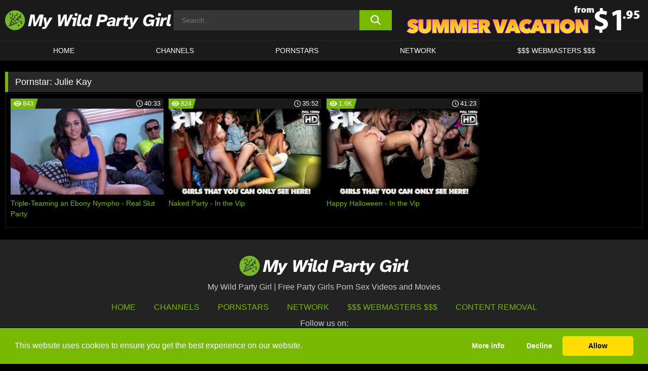

--- FILE ---
content_type: text/html; charset=UTF-8
request_url: https://www.wyldpartygirls.com/pornstars/julie-kay/
body_size: 100060
content:

<!doctype html>

<html lang="en-US">

	<head>

		<meta http-equiv="Content-Type" content="text/html; charset=utf-8">
		<meta name="viewport" content="width=device-width, initial-scale=1.0, maximum-scale=5.0, minimum-scale=1.0">
		
			
		
		<meta name="description" content="Watch Julie Kay free porn videos on My Wild Party Girl. High quality Julie Kay XXX movies & videos. Watch our huge selection of porn videos in HD quality on any device you own.">		
		<!-- Mobile header color -->
		
		<title>Julie Kay | My Wild Party Girl</title>
<style id='wp-img-auto-sizes-contain-inline-css'>
img:is([sizes=auto i],[sizes^="auto," i]){contain-intrinsic-size:3000px 1500px}
/*# sourceURL=wp-img-auto-sizes-contain-inline-css */
</style>
<style id='wp-block-library-inline-css'>
:root{--wp-block-synced-color:#7a00df;--wp-block-synced-color--rgb:122,0,223;--wp-bound-block-color:var(--wp-block-synced-color);--wp-editor-canvas-background:#ddd;--wp-admin-theme-color:#007cba;--wp-admin-theme-color--rgb:0,124,186;--wp-admin-theme-color-darker-10:#006ba1;--wp-admin-theme-color-darker-10--rgb:0,107,160.5;--wp-admin-theme-color-darker-20:#005a87;--wp-admin-theme-color-darker-20--rgb:0,90,135;--wp-admin-border-width-focus:2px}@media (min-resolution:192dpi){:root{--wp-admin-border-width-focus:1.5px}}.wp-element-button{cursor:pointer}:root .has-very-light-gray-background-color{background-color:#eee}:root .has-very-dark-gray-background-color{background-color:#313131}:root .has-very-light-gray-color{color:#eee}:root .has-very-dark-gray-color{color:#313131}:root .has-vivid-green-cyan-to-vivid-cyan-blue-gradient-background{background:linear-gradient(135deg,#00d084,#0693e3)}:root .has-purple-crush-gradient-background{background:linear-gradient(135deg,#34e2e4,#4721fb 50%,#ab1dfe)}:root .has-hazy-dawn-gradient-background{background:linear-gradient(135deg,#faaca8,#dad0ec)}:root .has-subdued-olive-gradient-background{background:linear-gradient(135deg,#fafae1,#67a671)}:root .has-atomic-cream-gradient-background{background:linear-gradient(135deg,#fdd79a,#004a59)}:root .has-nightshade-gradient-background{background:linear-gradient(135deg,#330968,#31cdcf)}:root .has-midnight-gradient-background{background:linear-gradient(135deg,#020381,#2874fc)}:root{--wp--preset--font-size--normal:16px;--wp--preset--font-size--huge:42px}.has-regular-font-size{font-size:1em}.has-larger-font-size{font-size:2.625em}.has-normal-font-size{font-size:var(--wp--preset--font-size--normal)}.has-huge-font-size{font-size:var(--wp--preset--font-size--huge)}.has-text-align-center{text-align:center}.has-text-align-left{text-align:left}.has-text-align-right{text-align:right}.has-fit-text{white-space:nowrap!important}#end-resizable-editor-section{display:none}.aligncenter{clear:both}.items-justified-left{justify-content:flex-start}.items-justified-center{justify-content:center}.items-justified-right{justify-content:flex-end}.items-justified-space-between{justify-content:space-between}.screen-reader-text{border:0;clip-path:inset(50%);height:1px;margin:-1px;overflow:hidden;padding:0;position:absolute;width:1px;word-wrap:normal!important}.screen-reader-text:focus{background-color:#ddd;clip-path:none;color:#444;display:block;font-size:1em;height:auto;left:5px;line-height:normal;padding:15px 23px 14px;text-decoration:none;top:5px;width:auto;z-index:100000}html :where(.has-border-color){border-style:solid}html :where([style*=border-top-color]){border-top-style:solid}html :where([style*=border-right-color]){border-right-style:solid}html :where([style*=border-bottom-color]){border-bottom-style:solid}html :where([style*=border-left-color]){border-left-style:solid}html :where([style*=border-width]){border-style:solid}html :where([style*=border-top-width]){border-top-style:solid}html :where([style*=border-right-width]){border-right-style:solid}html :where([style*=border-bottom-width]){border-bottom-style:solid}html :where([style*=border-left-width]){border-left-style:solid}html :where(img[class*=wp-image-]){height:auto;max-width:100%}:where(figure){margin:0 0 1em}html :where(.is-position-sticky){--wp-admin--admin-bar--position-offset:var(--wp-admin--admin-bar--height,0px)}@media screen and (max-width:600px){html :where(.is-position-sticky){--wp-admin--admin-bar--position-offset:0px}}

/*# sourceURL=wp-block-library-inline-css */
</style><style id='global-styles-inline-css'>
:root{--wp--preset--aspect-ratio--square: 1;--wp--preset--aspect-ratio--4-3: 4/3;--wp--preset--aspect-ratio--3-4: 3/4;--wp--preset--aspect-ratio--3-2: 3/2;--wp--preset--aspect-ratio--2-3: 2/3;--wp--preset--aspect-ratio--16-9: 16/9;--wp--preset--aspect-ratio--9-16: 9/16;--wp--preset--color--black: #000000;--wp--preset--color--cyan-bluish-gray: #abb8c3;--wp--preset--color--white: #ffffff;--wp--preset--color--pale-pink: #f78da7;--wp--preset--color--vivid-red: #cf2e2e;--wp--preset--color--luminous-vivid-orange: #ff6900;--wp--preset--color--luminous-vivid-amber: #fcb900;--wp--preset--color--light-green-cyan: #7bdcb5;--wp--preset--color--vivid-green-cyan: #00d084;--wp--preset--color--pale-cyan-blue: #8ed1fc;--wp--preset--color--vivid-cyan-blue: #0693e3;--wp--preset--color--vivid-purple: #9b51e0;--wp--preset--gradient--vivid-cyan-blue-to-vivid-purple: linear-gradient(135deg,rgb(6,147,227) 0%,rgb(155,81,224) 100%);--wp--preset--gradient--light-green-cyan-to-vivid-green-cyan: linear-gradient(135deg,rgb(122,220,180) 0%,rgb(0,208,130) 100%);--wp--preset--gradient--luminous-vivid-amber-to-luminous-vivid-orange: linear-gradient(135deg,rgb(252,185,0) 0%,rgb(255,105,0) 100%);--wp--preset--gradient--luminous-vivid-orange-to-vivid-red: linear-gradient(135deg,rgb(255,105,0) 0%,rgb(207,46,46) 100%);--wp--preset--gradient--very-light-gray-to-cyan-bluish-gray: linear-gradient(135deg,rgb(238,238,238) 0%,rgb(169,184,195) 100%);--wp--preset--gradient--cool-to-warm-spectrum: linear-gradient(135deg,rgb(74,234,220) 0%,rgb(151,120,209) 20%,rgb(207,42,186) 40%,rgb(238,44,130) 60%,rgb(251,105,98) 80%,rgb(254,248,76) 100%);--wp--preset--gradient--blush-light-purple: linear-gradient(135deg,rgb(255,206,236) 0%,rgb(152,150,240) 100%);--wp--preset--gradient--blush-bordeaux: linear-gradient(135deg,rgb(254,205,165) 0%,rgb(254,45,45) 50%,rgb(107,0,62) 100%);--wp--preset--gradient--luminous-dusk: linear-gradient(135deg,rgb(255,203,112) 0%,rgb(199,81,192) 50%,rgb(65,88,208) 100%);--wp--preset--gradient--pale-ocean: linear-gradient(135deg,rgb(255,245,203) 0%,rgb(182,227,212) 50%,rgb(51,167,181) 100%);--wp--preset--gradient--electric-grass: linear-gradient(135deg,rgb(202,248,128) 0%,rgb(113,206,126) 100%);--wp--preset--gradient--midnight: linear-gradient(135deg,rgb(2,3,129) 0%,rgb(40,116,252) 100%);--wp--preset--font-size--small: 13px;--wp--preset--font-size--medium: 20px;--wp--preset--font-size--large: 36px;--wp--preset--font-size--x-large: 42px;--wp--preset--spacing--20: 0.44rem;--wp--preset--spacing--30: 0.67rem;--wp--preset--spacing--40: 1rem;--wp--preset--spacing--50: 1.5rem;--wp--preset--spacing--60: 2.25rem;--wp--preset--spacing--70: 3.38rem;--wp--preset--spacing--80: 5.06rem;--wp--preset--shadow--natural: 6px 6px 9px rgba(0, 0, 0, 0.2);--wp--preset--shadow--deep: 12px 12px 50px rgba(0, 0, 0, 0.4);--wp--preset--shadow--sharp: 6px 6px 0px rgba(0, 0, 0, 0.2);--wp--preset--shadow--outlined: 6px 6px 0px -3px rgb(255, 255, 255), 6px 6px rgb(0, 0, 0);--wp--preset--shadow--crisp: 6px 6px 0px rgb(0, 0, 0);}:where(.is-layout-flex){gap: 0.5em;}:where(.is-layout-grid){gap: 0.5em;}body .is-layout-flex{display: flex;}.is-layout-flex{flex-wrap: wrap;align-items: center;}.is-layout-flex > :is(*, div){margin: 0;}body .is-layout-grid{display: grid;}.is-layout-grid > :is(*, div){margin: 0;}:where(.wp-block-columns.is-layout-flex){gap: 2em;}:where(.wp-block-columns.is-layout-grid){gap: 2em;}:where(.wp-block-post-template.is-layout-flex){gap: 1.25em;}:where(.wp-block-post-template.is-layout-grid){gap: 1.25em;}.has-black-color{color: var(--wp--preset--color--black) !important;}.has-cyan-bluish-gray-color{color: var(--wp--preset--color--cyan-bluish-gray) !important;}.has-white-color{color: var(--wp--preset--color--white) !important;}.has-pale-pink-color{color: var(--wp--preset--color--pale-pink) !important;}.has-vivid-red-color{color: var(--wp--preset--color--vivid-red) !important;}.has-luminous-vivid-orange-color{color: var(--wp--preset--color--luminous-vivid-orange) !important;}.has-luminous-vivid-amber-color{color: var(--wp--preset--color--luminous-vivid-amber) !important;}.has-light-green-cyan-color{color: var(--wp--preset--color--light-green-cyan) !important;}.has-vivid-green-cyan-color{color: var(--wp--preset--color--vivid-green-cyan) !important;}.has-pale-cyan-blue-color{color: var(--wp--preset--color--pale-cyan-blue) !important;}.has-vivid-cyan-blue-color{color: var(--wp--preset--color--vivid-cyan-blue) !important;}.has-vivid-purple-color{color: var(--wp--preset--color--vivid-purple) !important;}.has-black-background-color{background-color: var(--wp--preset--color--black) !important;}.has-cyan-bluish-gray-background-color{background-color: var(--wp--preset--color--cyan-bluish-gray) !important;}.has-white-background-color{background-color: var(--wp--preset--color--white) !important;}.has-pale-pink-background-color{background-color: var(--wp--preset--color--pale-pink) !important;}.has-vivid-red-background-color{background-color: var(--wp--preset--color--vivid-red) !important;}.has-luminous-vivid-orange-background-color{background-color: var(--wp--preset--color--luminous-vivid-orange) !important;}.has-luminous-vivid-amber-background-color{background-color: var(--wp--preset--color--luminous-vivid-amber) !important;}.has-light-green-cyan-background-color{background-color: var(--wp--preset--color--light-green-cyan) !important;}.has-vivid-green-cyan-background-color{background-color: var(--wp--preset--color--vivid-green-cyan) !important;}.has-pale-cyan-blue-background-color{background-color: var(--wp--preset--color--pale-cyan-blue) !important;}.has-vivid-cyan-blue-background-color{background-color: var(--wp--preset--color--vivid-cyan-blue) !important;}.has-vivid-purple-background-color{background-color: var(--wp--preset--color--vivid-purple) !important;}.has-black-border-color{border-color: var(--wp--preset--color--black) !important;}.has-cyan-bluish-gray-border-color{border-color: var(--wp--preset--color--cyan-bluish-gray) !important;}.has-white-border-color{border-color: var(--wp--preset--color--white) !important;}.has-pale-pink-border-color{border-color: var(--wp--preset--color--pale-pink) !important;}.has-vivid-red-border-color{border-color: var(--wp--preset--color--vivid-red) !important;}.has-luminous-vivid-orange-border-color{border-color: var(--wp--preset--color--luminous-vivid-orange) !important;}.has-luminous-vivid-amber-border-color{border-color: var(--wp--preset--color--luminous-vivid-amber) !important;}.has-light-green-cyan-border-color{border-color: var(--wp--preset--color--light-green-cyan) !important;}.has-vivid-green-cyan-border-color{border-color: var(--wp--preset--color--vivid-green-cyan) !important;}.has-pale-cyan-blue-border-color{border-color: var(--wp--preset--color--pale-cyan-blue) !important;}.has-vivid-cyan-blue-border-color{border-color: var(--wp--preset--color--vivid-cyan-blue) !important;}.has-vivid-purple-border-color{border-color: var(--wp--preset--color--vivid-purple) !important;}.has-vivid-cyan-blue-to-vivid-purple-gradient-background{background: var(--wp--preset--gradient--vivid-cyan-blue-to-vivid-purple) !important;}.has-light-green-cyan-to-vivid-green-cyan-gradient-background{background: var(--wp--preset--gradient--light-green-cyan-to-vivid-green-cyan) !important;}.has-luminous-vivid-amber-to-luminous-vivid-orange-gradient-background{background: var(--wp--preset--gradient--luminous-vivid-amber-to-luminous-vivid-orange) !important;}.has-luminous-vivid-orange-to-vivid-red-gradient-background{background: var(--wp--preset--gradient--luminous-vivid-orange-to-vivid-red) !important;}.has-very-light-gray-to-cyan-bluish-gray-gradient-background{background: var(--wp--preset--gradient--very-light-gray-to-cyan-bluish-gray) !important;}.has-cool-to-warm-spectrum-gradient-background{background: var(--wp--preset--gradient--cool-to-warm-spectrum) !important;}.has-blush-light-purple-gradient-background{background: var(--wp--preset--gradient--blush-light-purple) !important;}.has-blush-bordeaux-gradient-background{background: var(--wp--preset--gradient--blush-bordeaux) !important;}.has-luminous-dusk-gradient-background{background: var(--wp--preset--gradient--luminous-dusk) !important;}.has-pale-ocean-gradient-background{background: var(--wp--preset--gradient--pale-ocean) !important;}.has-electric-grass-gradient-background{background: var(--wp--preset--gradient--electric-grass) !important;}.has-midnight-gradient-background{background: var(--wp--preset--gradient--midnight) !important;}.has-small-font-size{font-size: var(--wp--preset--font-size--small) !important;}.has-medium-font-size{font-size: var(--wp--preset--font-size--medium) !important;}.has-large-font-size{font-size: var(--wp--preset--font-size--large) !important;}.has-x-large-font-size{font-size: var(--wp--preset--font-size--x-large) !important;}
/*# sourceURL=global-styles-inline-css */
</style>

<link rel='stylesheet' id='teamk-style-css' href='https://www.wyldpartygirls.com/wp-content/themes/teamk/style.css?ver=6.9' media='all' />
<link rel='stylesheet' id='tks-cookies-css-css' href='https://www.wyldpartygirls.com/wp-content/plugins/teamk-shonichi/css/cookies.css?ver=6.9' media='print' onload="this.media='all'" />

	<!-- Begin Team K Shonichi SEO -->
	<meta name="description" content="">
	<link rel="canonical" href="https://www.wyldpartygirls.com/pornstars/julie-kay/">
	<meta name="robots" content="max-snippet:-1, max-image-preview:large, max-video-preview:-1">

	<!-- End Team K Shonichi SEO -->
<link rel="icon" type="image/png" href="/wp-content/uploads/fbrfg/favicon-96x96.png" sizes="96x96" />
<link rel="icon" type="image/svg+xml" href="/wp-content/uploads/fbrfg/favicon.svg" />
<link rel="shortcut icon" href="/wp-content/uploads/fbrfg/favicon.ico" />
<link rel="apple-touch-icon" sizes="180x180" href="/wp-content/uploads/fbrfg/apple-touch-icon.png" />
<meta name="apple-mobile-web-app-title" content="Wyld Party Girls" />
<link rel="manifest" href="/wp-content/uploads/fbrfg/site.webmanifest" /><!-- Analytics by WP Statistics - https://wp-statistics.com -->

<style id="teamk-css-vars" data-ver="20fd1e0cbe6c4f71152c3fb1fc11479d">:root{--primary-color: #77B900;--bg-color: #000000;--header-bg-color: #1A1A1A;--logo-height: 40px;--site-max-width: 1340px;--header-height: 80px;--sidebar-width: 300px;}</style>

<script type="application/ld+json">{"@context": "https://schema.org","@graph": [{"@type": "WebSite","@id": "https://www.wyldpartygirls.com/#website","url": "https://www.wyldpartygirls.com","inLanguage": "en-US","name": "My Wild Party Girl","description": "Free Party Girls Porn Sex Videos and Movies","isFamilyFriendly": false,"potentialAction": {"@type": "SearchAction","target": "https://www.wyldpartygirls.com/?s={search_term_string}","query-input": "required name=search_term_string"},"publisher":{"@id":"https://www.wyldpartygirls.com/#organization"}},{"@type":"Organization","@id":"https://www.wyldpartygirls.com/#organization","name":"My Wild Party Girl","url":"https://www.wyldpartygirls.com","logo":{  "@type":"ImageObject",  "url":"https:\/\/www.wyldpartygirls.com\/img\/themeIMGs\/NewLogo.svg",  "contentUrl":"https:\/\/www.wyldpartygirls.com\/img\/themeIMGs\/NewLogo.svg","encodingFormat":"image\/svg+xml"}},{"@type": "BreadcrumbList","@id": "https://www.wyldpartygirls.com/#breadcrumbs","name": "Breadcrumbs","itemListElement": [{"@type": "ListItem","position": 1,"item": {"@id": "https://www.wyldpartygirls.com","url": "https://www.wyldpartygirls.com","name": "My Wild Party Girl"}},{"@type": "ListItem","position": 2,"item": {"@id": "https://www.wyldpartygirls.com/pornstars/julie-kay/","url": "https://www.wyldpartygirls.com/pornstars/julie-kay/","name": "Julie Kay"}}]}]}</script>


<script async src="https://www.googletagmanager.com/gtag/js?id=G-GHQ527W3S4"></script>

<script type="text/plain" class="ce-script">

    window.dataLayer = window.dataLayer || [];
	function gtag(){dataLayer.push(arguments);}
    gtag('js', new Date());

    gtag('config', 'G-GHQ527W3S4' );
			
</script>

<meta name="theme-color" content="#000000" />
<!-- BEGIN TWITTER DATA -->
<meta name="twitter:card" content="summary_large_image" />
<meta name="twitter:site" content="@SamuraiJuuGo" />
<meta name="twitter:title" content="My Wild Party Girl" />
<meta name="twitter:description" content="Free Party Girls Porn Sex Videos and Movies" />
<meta name="twitter:image" content="" />
<meta name="twitter:image:alt" content="Free Party Girls Porn Sex Videos and Movies" />
<!-- END TWITTER DATA -->
<!-- BEGIN OPEN GRAPH DATA -->
<meta property="og:site_name" content="My Wild Party Girl" />
<meta property="og:locale" content="en_US" />
<meta property="og:type" content="website" />
<meta property="og:title" content="My Wild Party Girl" />
<meta property="og:description" content="Free Party Girls Porn Sex Videos and Movies" />
<meta property="og:url" content="https://www.wyldpartygirls.com/" />
<!-- END OPEN GRAPH DATA -->
<style>#site-navigationNoMobile .current-menu-item a {
	border-bottom: 2px solid #77B900;
}

#site-navigationNoMobile li:hover > a, #site-navigationNoMobile ul li.current-menu-item a {
    border-bottom: 2px solid #77B900;
}

a {
	color: #77B900;
}
a:hover, a:focus, a:active {
    color: #77B900;
}

</style>
		
	</head>

	<body class="archive tax-Pornstar term-julie-kay term-1724 wp-theme-teamk isTax" data="1724">

		<!-- Div para detectar AdBlocks -->

		<div id="notify" class="300x250 ads advertising ad advertisment" style="width: 0px; height: 0px; display: block;"></div>

		<!-- END Div para detectar AdBlocks -->

		<div id="page" class="site">
		
		<!-- Barra superior para futuro uso -->
		
					
				<div style="background: black;">
					<div id="topBarID" class="topBarCLS">
											</div>
				</div>
			
						
		<!-- Fin barra superior -->

		<!-- Header Mobile -->

		<div id="site-navigation">

			<div class="logo-search d-flex">

				<div class="mobile-container d-flex align-items-center justify-content-between">

					<!-- Menu mobile -->

					<button class="navbar-toggler hamburger hamburger--slider" type="button" data-toggle="collapse" data-target="#navbarNavDropdown" aria-controls="navbarNavDropdown" aria-expanded="false" aria-label="Toggle navigation">

						<span class="hamburger-box">

							<span class="hamburger-inner"></span>

						</span>

					</button>

					<!-- Your site title as branding in the menu -->

					<div class="navbar-brand mb-0">

												<a href="https://www.wyldpartygirls.com" class="logoA">
								<img alt="logo" class="logoIMG" src="/img/themeIMGs/NewLogo.svg">
							</a>
						
					</div>
						
					<!-- end custom logo -->

					<div class="search-menu-mobile">
						<div class="header-search-mobile">
							<svg version="1.1" xmlns="http://www.w3.org/2000/svg" xmlns:xlink="http://www.w3.org/1999/xlink" x="0px" y="0px" viewBox="0 0 73 72.9" xml:space="preserve">
							<path d="M71.8,66L53.9,48.1c9-11.7,8.1-28.6-2.7-39.3C45.3,2.9,37.7,0,30,0S14.7,2.9,8.8,8.8c-11.7,11.7-11.7,30.7,0,42.4
								C14.7,57.1,22.3,60,30,60c6.4,0,12.8-2,18.1-6.1l18,17.8c0.8,0.8,1.8,1.2,2.9,1.2c1,0,2.1-0.4,2.9-1.2C73.4,70.2,73.4,67.6,71.8,66z
								M30.1,51.9c-5.9,0-11.3-2.3-15.5-6.4c-8.5-8.5-8.5-22.4,0-31c4.1-4.1,9.6-6.4,15.5-6.4s11.3,2.3,15.5,6.4S52,24.1,52,30
								s-2.3,11.3-6.4,15.5S35.9,51.9,30.1,51.9z"/>
							</svg>
						</div>	
					</div>

				</div>	

			</div>

			<div class="header-search">

				<form role="search" method="get" id="searchformMobile" action="https://www.wyldpartygirls.com">        

					<input class="input-group-field" value="" placeholder="Search..." name="s" id="sM" type="search">                

					<button aria-label="search button" class="fa-input" type="submit" id="searchsubmitMobile" value="">
						<svg version="1.1" xmlns="http://www.w3.org/2000/svg" xmlns:xlink="http://www.w3.org/1999/xlink" x="0px" y="0px" viewBox="0 0 73 72.9" xml:space="preserve">
							<path d="M71.8,66L53.9,48.1c9-11.7,8.1-28.6-2.7-39.3C45.3,2.9,37.7,0,30,0S14.7,2.9,8.8,8.8c-11.7,11.7-11.7,30.7,0,42.4
								C14.7,57.1,22.3,60,30,60c6.4,0,12.8-2,18.1-6.1l18,17.8c0.8,0.8,1.8,1.2,2.9,1.2c1,0,2.1-0.4,2.9-1.2C73.4,70.2,73.4,67.6,71.8,66z
								M30.1,51.9c-5.9,0-11.3-2.3-15.5-6.4c-8.5-8.5-8.5-22.4,0-31c4.1-4.1,9.6-6.4,15.5-6.4s11.3,2.3,15.5,6.4S52,24.1,52,30
								s-2.3,11.3-6.4,15.5S35.9,51.9,30.1,51.9z"/>
						</svg>
					</button>     

				</form>

			</div>

			<nav class="navbar-mobile navbar-expand-md navbar-dark">	

				<div class="container">

					<!-- The WordPress Menu goes here -->

					<div id="navbarNavDropdown" class="collapse navbar-collapse">
						<div class="menu-header-container"><ul class="navbar-nav ml-auto"><li id="menu-item-7" class="menu-item menu-item-type-custom menu-item-object-custom menu-item-home menu-item-7"><a href="https://www.wyldpartygirls.com/">HOME</a></li>
<li id="menu-item-1518" class="menu-item menu-item-type-custom menu-item-object-custom menu-item-1518"><a href="https://www.wyldpartygirls.com/channels/">CHANNELS</a></li>
<li id="menu-item-9292" class="menu-item menu-item-type-post_type menu-item-object-page menu-item-9292"><a href="https://www.wyldpartygirls.com/porn-stars/">Pornstars</a></li>
<li id="menu-item-41632" class="menu-item menu-item-type-post_type menu-item-object-page menu-item-41632"><a href="https://www.wyldpartygirls.com/network/">Network</a></li>
<li id="menu-item-9294" class="menu-item menu-item-type-custom menu-item-object-custom menu-item-9294"><a target="_blank" href="https://aff.samurai15.com/">$$$ WEBMASTERS $$$</a></li>
</ul></div><script type="application/ld+json">{"@context":"https://schema.org","@graph":[{"@type":"SiteNavigationElement","@id":"https:\/\/www.wyldpartygirls.com\/#nav-header","name":"Header","hasPart":[{"@type":"SiteNavigationElement","@id":"https:\/\/www.wyldpartygirls.com\/","name":"HOME","url":"https:\/\/www.wyldpartygirls.com\/"},{"@type":"SiteNavigationElement","@id":"https:\/\/www.wyldpartygirls.com\/channels\/","name":"CHANNELS","url":"https:\/\/www.wyldpartygirls.com\/channels\/"},{"@type":"SiteNavigationElement","@id":"https:\/\/www.wyldpartygirls.com\/porn-stars\/","name":"Pornstars","url":"https:\/\/www.wyldpartygirls.com\/porn-stars\/"},{"@type":"SiteNavigationElement","@id":"https:\/\/www.wyldpartygirls.com\/network\/","name":"Network","url":"https:\/\/www.wyldpartygirls.com\/network\/"},{"@type":"SiteNavigationElement","@id":"https:\/\/aff.samurai15.com\/","name":"$$$ WEBMASTERS $$$","url":"https:\/\/aff.samurai15.com\/"}]}]}</script>						
					</div>
				</div>
				<!-- .container -->

			</nav><!-- .site-navigation -->

		</div>

		<!-- END Header Mobile -->

		<!-- Header -->


		<header id="masthead" class="site-header isTaxHeader">
			
			
			<div class="site-branding cellLogo" style="grid-template-columns: calc((90% - 478px)/2) calc((110% - 478px)/2) 468px;">
				
				<!-- Logo Begin -->	

				<div class="logoDIV">

										<a href="https://www.wyldpartygirls.com" class="logoA">
							<img alt="logo" class="logoIMG" src="/img/themeIMGs/NewLogo.svg">						</a>
									</div>
				
				<!-- Logo End -->

				<!-- Search Begin -->

									
						<div class="searchDIV">
							<div class="header-search-2">
								<form role="search" method="get" id="searchform" action="https://www.wyldpartygirls.com">        
									<input class="input-group-field" value="" placeholder="Search..." name="s" id="s" type="search">                
									<button aria-label="search button" class="fa-input" type="submit" id="searchsubmit" value="">
										<svg version="1.1" xmlns="http://www.w3.org/2000/svg" xmlns:xlink="http://www.w3.org/1999/xlink" x="0px" y="0px" viewBox="0 0 73 72.9" xml:space="preserve">
											<path d="M71.8,66L53.9,48.1c9-11.7,8.1-28.6-2.7-39.3C45.3,2.9,37.7,0,30,0S14.7,2.9,8.8,8.8c-11.7,11.7-11.7,30.7,0,42.4
												C14.7,57.1,22.3,60,30,60c6.4,0,12.8-2,18.1-6.1l18,17.8c0.8,0.8,1.8,1.2,2.9,1.2c1,0,2.1-0.4,2.9-1.2C73.4,70.2,73.4,67.6,71.8,66z
												M30.1,51.9c-5.9,0-11.3-2.3-15.5-6.4c-8.5-8.5-8.5-22.4,0-31c4.1-4.1,9.6-6.4,15.5-6.4s11.3,2.3,15.5,6.4S52,24.1,52,30
												s-2.3,11.3-6.4,15.5S35.9,51.9,30.1,51.9z"/>
										</svg>			        			</button>     
								</form>
							</div>
						</div>

					
				<!-- Search END -->

					

						<div class="sdaDIV" id="sdaDIVid">

							<div class="WIDGETGRIDHEADER">

								<section id="widget_sav-5" class="widget widgetSDA widgets-sidebar">
                    <div class="widgetWrapper">

                    <div class="sadWW headerWG"><div class="eAC" data="header"><a href="https://www.wyldpartygirls.com/goto?pID=0&pURL=aHR0cHM6Ly9uYXRvdXIubmF1Z2h0eWFtZXJpY2EuY29tL3RyYWNrL01URTNOek01TGpFd01ETTJMamd1T0M0eE1EVXVNQzR3TGpBdU1BL3NpdGUvc3VtbWVyLXZhY2F0aW9u&linkType=RS" class="isSpon" ><picture class="pAC" data="isImage"><source srcset="[data-uri] 1x, [data-uri] 2x" type="image/webp"><img src="[data-uri]" alt="summer-vacation" aria-label="summer-vacation" ></picture></a></div></div>
                    </div>
            
                </section>
							</div>
			
						</div>

					
			</div><!-- .site-branding -->

			<!-- Menu navegacion Begin -->

			<nav id="site-navigationNoMobile" class="main-navigation topMenu">
				
				<div class="menu-header-container"><ul class="ulTopMenu" style="grid-template-columns: repeat(5, auto); max-width: var(--site-max-width);"><li class="menu-item menu-item-type-custom menu-item-object-custom menu-item-home menu-item-7"><a href="https://www.wyldpartygirls.com/">HOME</a></li>
<li class="menu-item menu-item-type-custom menu-item-object-custom menu-item-1518"><a href="https://www.wyldpartygirls.com/channels/">CHANNELS</a></li>
<li class="menu-item menu-item-type-post_type menu-item-object-page menu-item-9292"><a href="https://www.wyldpartygirls.com/porn-stars/">Pornstars</a></li>
<li class="menu-item menu-item-type-post_type menu-item-object-page menu-item-41632"><a href="https://www.wyldpartygirls.com/network/">Network</a></li>
<li class="menu-item menu-item-type-custom menu-item-object-custom menu-item-9294"><a target="_blank" href="https://aff.samurai15.com/">$$$ WEBMASTERS $$$</a></li>
</ul></div>			</nav>

			<!-- Menu navegacion END -->

		</header>

		<!-- HEADER END -->

		<!-- Content BEGIN -->

		<div id="content" class="site-content isTaxContent">


	<div id="primary" class="content-area">
		<main id="main" class="site-main">

				

					

						<header class="page-header"><meta http-equiv="Content-Type" content="text/html; charset=utf-8">
							<h1 class="page-title">Pornstar: <span>Julie Kay</span></h1>						</header><!-- .page-header -->

					
					<div class="videos-list-isTax">

						
        <article class='thumb-block'>
          
            <a href="https://www.wyldpartygirls.com/real-slut-party/video/triple-teaming-an-ebony-nympho-real-slut-party/">

                <div class="post-thumbnail">
            
                    
                            <span class="item__stats-bar">
                                <span class="item__stat -bg-t1 -rating">
                                    <span class="item__stat-icon">
                                        <svg xmlns="http://www.w3.org/2000/svg" version="1.1" viewBox="0 0 19.9 14.1">
                                            <path d="M19.9,6.5C14.4-2.2,5.7-2.2.2,6.5c-.2.3-.2.7,0,1,5.5,8.7,14.2,8.7,19.7,0,.1-.3.1-.7,0-1ZM10,12c-2.8,0-5-2.2-5-5s2.2-5,5-5,5,2.2,5,5-2.2,5-5,5Z"/>
                                            <path d="M12,6c-.6,0-1-.4-1-1s.1-.5.3-.7c-.4-.2-.8-.3-1.3-.3-1.7,0-3,1.3-3,3s1.3,3,3,3,3-1.3,3-3-.1-.9-.3-1.3c-.2.2-.4.3-.7.3Z"/>
                                        </svg>
                                    </span>
                                    <span class="item__stat-label">
                                        843                                    </span>
                                </span>
                              
                                <span class="item__stat -duration">
                                    <span class="item__stat-icon item-clock">
                                        <svg xmlns="http://www.w3.org/2000/svg" version="1.1" viewBox="0 0 24 24">
                                            <path fill="#FFF" d="M12,24C5.4,24,0,18.6,0,12S5.4,0,12,0s12,5.4,12,12-5.4,12-12,12ZM12,2C6.5,2,2,6.5,2,12s4.5,10,10,10,10-4.5,10-10S17.5,2,12,2ZM14.2,15.7l-2.9-2.9c-.2-.2-.3-.5-.3-.8v-5c0-.6.4-1,1-1s1,.4,1,1v4.5l2.7,2.7c.4.4.4,1.1,0,1.5-.4.4-1.1.4-1.5,0h0Z"/>
                                        </svg>
                                    </span>
                              
                                    <span class="item__stat-label">
                                        <i class="fa fa-clock-o"></i>
                                            40:33                                    </span>
                                </span>                         
                            </span>

                            <picture><source srcset="/wp-content/uploads/2020/06/10808-208-poster_01-320x180.webp 1x, /wp-content/uploads/2020/06/10808-208-poster_01-640x360.webp 2x" type="image/webp"><img src="/wp-content/uploads/2020/06/10808-208-poster_01.webp" loading="lazy" alt="Triple-Teaming an Ebony Nympho - Real Slut Party - 10808"></picture>    
                    
                </div>

                <header class="entry-header">
                    <h3>Triple-Teaming an Ebony Nympho - Real Slut Party</h3>
                </header><!-- .entry-header -->
            </a>
        </article><!-- #post-## -->


        <article class='thumb-block'>
          
            <a href="https://www.wyldpartygirls.com/in-the-vip/video/naked-party-in-the-vip/">

                <div class="post-thumbnail">
            
                    
                            <span class="item__stats-bar">
                                <span class="item__stat -bg-t1 -rating">
                                    <span class="item__stat-icon">
                                        <svg xmlns="http://www.w3.org/2000/svg" version="1.1" viewBox="0 0 19.9 14.1">
                                            <path d="M19.9,6.5C14.4-2.2,5.7-2.2.2,6.5c-.2.3-.2.7,0,1,5.5,8.7,14.2,8.7,19.7,0,.1-.3.1-.7,0-1ZM10,12c-2.8,0-5-2.2-5-5s2.2-5,5-5,5,2.2,5,5-2.2,5-5,5Z"/>
                                            <path d="M12,6c-.6,0-1-.4-1-1s.1-.5.3-.7c-.4-.2-.8-.3-1.3-.3-1.7,0-3,1.3-3,3s1.3,3,3,3,3-1.3,3-3-.1-.9-.3-1.3c-.2.2-.4.3-.7.3Z"/>
                                        </svg>
                                    </span>
                                    <span class="item__stat-label">
                                        824                                    </span>
                                </span>
                              
                                <span class="item__stat -duration">
                                    <span class="item__stat-icon item-clock">
                                        <svg xmlns="http://www.w3.org/2000/svg" version="1.1" viewBox="0 0 24 24">
                                            <path fill="#FFF" d="M12,24C5.4,24,0,18.6,0,12S5.4,0,12,0s12,5.4,12,12-5.4,12-12,12ZM12,2C6.5,2,2,6.5,2,12s4.5,10,10,10,10-4.5,10-10S17.5,2,12,2ZM14.2,15.7l-2.9-2.9c-.2-.2-.3-.5-.3-.8v-5c0-.6.4-1,1-1s1,.4,1,1v4.5l2.7,2.7c.4.4.4,1.1,0,1.5-.4.4-1.1.4-1.5,0h0Z"/>
                                        </svg>
                                    </span>
                              
                                    <span class="item__stat-label">
                                        <i class="fa fa-clock-o"></i>
                                            35:52                                    </span>
                                </span>                         
                            </span>

                            <picture><source srcset="/wp-content/uploads/2020/06/9958-371-poster_01-320x180.webp 1x, /wp-content/uploads/2020/06/9958-371-poster_01-640x360.webp 2x" type="image/webp"><img src="/wp-content/uploads/2020/06/9958-371-poster_01.webp" loading="lazy" alt="Naked Party - In the Vip - 9958"></picture>    
                    
                </div>

                <header class="entry-header">
                    <h3>Naked Party - In the Vip</h3>
                </header><!-- .entry-header -->
            </a>
        </article><!-- #post-## -->


        <article class='thumb-block'>
          
            <a href="https://www.wyldpartygirls.com/in-the-vip/video/happy-halloween-in-the-vip/">

                <div class="post-thumbnail">
            
                    
                            <span class="item__stats-bar">
                                <span class="item__stat -bg-t1 -rating">
                                    <span class="item__stat-icon">
                                        <svg xmlns="http://www.w3.org/2000/svg" version="1.1" viewBox="0 0 19.9 14.1">
                                            <path d="M19.9,6.5C14.4-2.2,5.7-2.2.2,6.5c-.2.3-.2.7,0,1,5.5,8.7,14.2,8.7,19.7,0,.1-.3.1-.7,0-1ZM10,12c-2.8,0-5-2.2-5-5s2.2-5,5-5,5,2.2,5,5-2.2,5-5,5Z"/>
                                            <path d="M12,6c-.6,0-1-.4-1-1s.1-.5.3-.7c-.4-.2-.8-.3-1.3-.3-1.7,0-3,1.3-3,3s1.3,3,3,3,3-1.3,3-3-.1-.9-.3-1.3c-.2.2-.4.3-.7.3Z"/>
                                        </svg>
                                    </span>
                                    <span class="item__stat-label">
                                        1.6K                                    </span>
                                </span>
                              
                                <span class="item__stat -duration">
                                    <span class="item__stat-icon item-clock">
                                        <svg xmlns="http://www.w3.org/2000/svg" version="1.1" viewBox="0 0 24 24">
                                            <path fill="#FFF" d="M12,24C5.4,24,0,18.6,0,12S5.4,0,12,0s12,5.4,12,12-5.4,12-12,12ZM12,2C6.5,2,2,6.5,2,12s4.5,10,10,10,10-4.5,10-10S17.5,2,12,2ZM14.2,15.7l-2.9-2.9c-.2-.2-.3-.5-.3-.8v-5c0-.6.4-1,1-1s1,.4,1,1v4.5l2.7,2.7c.4.4.4,1.1,0,1.5-.4.4-1.1.4-1.5,0h0Z"/>
                                        </svg>
                                    </span>
                              
                                    <span class="item__stat-label">
                                        <i class="fa fa-clock-o"></i>
                                            41:23                                    </span>
                                </span>                         
                            </span>

                            <picture><source srcset="/wp-content/uploads/2020/06/9956-80-poster_01-320x180.webp 1x, /wp-content/uploads/2020/06/9956-80-poster_01-640x360.webp 2x" type="image/webp"><img src="/wp-content/uploads/2020/06/9956-80-poster_01.webp" loading="lazy" alt="Happy Halloween - In the Vip - 9956"></picture>    
                    
                </div>

                <header class="entry-header">
                    <h3>Happy Halloween - In the Vip</h3>
                </header><!-- .entry-header -->
            </a>
        </article><!-- #post-## -->


				</div>

				<nav id="pagination" class="col-sm-12"></nav>
		</main><!-- #main -->
	</div><!-- #primary -->

	

	
				</div><!-- #content -->

				<footer id="colophon" class="site-footer">
					<div class="row" style="max-width: 1340px;">			
						
						<div class="clear"></div>

						<div class="logo-footer">
																<a href="https://www.wyldpartygirls.com" class="logoA">
									<img alt="logo" class="logoIMG" src="https://www.wyldpartygirls.com/img/themeIMGs/NewLogo.svg" style="margin: auto; max-height: 40px;">
									</a>
														</div>

						<div style="text-align: center;">My Wild Party Girl | Free Party Girls Porn Sex Videos and Movies</div>						
						<div class="footer-menu-container">		

							<div class="menu-footer-container"><ul id="footer-menu" class="ulTopMenu"><li id="menu-item-42133" class="menu-item menu-item-type-custom menu-item-object-custom menu-item-home menu-item-42133"><a href="https://www.wyldpartygirls.com">HOME</a></li>
<li id="menu-item-42135" class="menu-item menu-item-type-post_type menu-item-object-page menu-item-42135"><a href="https://www.wyldpartygirls.com/channels/">Channels</a></li>
<li id="menu-item-42132" class="menu-item menu-item-type-post_type menu-item-object-page menu-item-42132"><a href="https://www.wyldpartygirls.com/porn-stars/">Pornstars</a></li>
<li id="menu-item-42131" class="menu-item menu-item-type-post_type menu-item-object-page menu-item-42131"><a href="https://www.wyldpartygirls.com/network/">Network</a></li>
<li id="menu-item-42136" class="menu-item menu-item-type-custom menu-item-object-custom menu-item-42136"><a target="_blank" href="https://aff.samurai15.com">$$$ Webmasters $$$</a></li>
<li id="menu-item-42130" class="menu-item menu-item-type-post_type menu-item-object-page menu-item-42130"><a href="https://www.wyldpartygirls.com/content-removal/">Content Removal</a></li>
</ul></div>
						</div>		
						
						<section id="custom_html-4" class="widget_text widget widget_custom_html widgets-sidebar"><div class="textwidget custom-html-widget"><div class="socialLogos" style="text-align:center;">
    <span>Follow us on:</span>
    <div class="logos" style="display: grid; grid-template-columns: repeat(2, auto); gap: 10px; justify-content: center; margin: 10px 0;">
        <a href="https://x.com/SamuraiJuuGo" target="_blank" style="display: flex; justify-content: center; align-items: center;">
            <img style="height: 30px;" src="/img/themeIMGs/x-logo.svg" alt="X Logo">
        </a>
        <a href="https://bsky.app/profile/samurai15.com" target="_blank" style="display: flex; justify-content: center; align-items: center;">
            <img style="height: 30px;" src="/img/themeIMGs/bluesky-logo.svg" alt="Bluesky Logo">
        </a>
    </div>    
</div>
</div></section>					
					</div>
				</footer><!-- #colophon -->
			</div><!-- #page -->

		<script type="speculationrules">
{"prefetch":[{"source":"document","where":{"and":[{"href_matches":"/*"},{"not":{"href_matches":["/wp-*.php","/wp-admin/*","/wp-content/uploads/*","/wp-content/*","/wp-content/plugins/*","/wp-content/themes/teamk/*","/*\\?(.+)"]}},{"not":{"selector_matches":"a[rel~=\"nofollow\"]"}},{"not":{"selector_matches":".no-prefetch, .no-prefetch a"}}]},"eagerness":"conservative"}]}
</script>
<script id="teamk-general-js-before">
window.teamkShowChar = 300;
//# sourceURL=teamk-general-js-before
</script>
<script src="https://www.wyldpartygirls.com/wp-content/themes/teamk/js/js.js?ver=20151215" id="teamk-general-js"></script>
<script id="wp-statistics-tracker-js-extra">
var WP_Statistics_Tracker_Object = {"requestUrl":"https://www.wyldpartygirls.com","ajaxUrl":"https://www.wyldpartygirls.com/wp-admin/admin-ajax.php","hitParams":{"wp_statistics_hit":1,"source_type":"tax_Pornstar","source_id":1724,"search_query":"","signature":"d243f498a1bf8c44d80a933d9982d3f4","action":"wp_statistics_hit_record"},"option":{"dntEnabled":"1","bypassAdBlockers":"1","consentIntegration":{"name":null,"status":[]},"isPreview":false,"userOnline":false,"trackAnonymously":false,"isWpConsentApiActive":false,"consentLevel":""},"isLegacyEventLoaded":"","customEventAjaxUrl":"https://www.wyldpartygirls.com/wp-admin/admin-ajax.php?action=wp_statistics_custom_event&nonce=dea1575846","onlineParams":{"wp_statistics_hit":1,"source_type":"tax_Pornstar","source_id":1724,"search_query":"","signature":"d243f498a1bf8c44d80a933d9982d3f4","action":"wp_statistics_online_check"},"jsCheckTime":"60000"};
//# sourceURL=wp-statistics-tracker-js-extra
</script>
<script src="https://www.wyldpartygirls.com/?bfc9b8=928b500e46.js&amp;ver=14.16" id="wp-statistics-tracker-js"></script>
<script id="tks-cookies-js-extra">
var tksCookiesObj = {"bannerBgColor":"#77B900","message":"This website uses cookies to ensure you get the best experience on our website.","messageColor":"#FFFFFF","btpColor":"#000000","isEnabled":"on","moreInfo":"More info","moreInfoURL":"https://www.wyldpartygirls.com/cookies/","moreInfoBtnColor":"#77B900","moreInfoBtTxColor":"#FFFFFF","moreInfoBrdColor":"#77B900","decline":"Decline","declineURL":"https://www.wyldpartygirls.com/#","declineBtnColor":"#77B900","declineBtTxColor":"#FFFFFF","declineBrdColor":"#77B900","allow":"Allow","allowBtnColor":"#FFDD00","allowBtTxColor":"#000000","allowBrdColor":"#FFDD00","themeURL":"https://www.wyldpartygirls.com/wp-content/themes/teamk"};
//# sourceURL=tks-cookies-js-extra
</script>
<script defer src="https://www.wyldpartygirls.com/wp-content/plugins/teamk-shonichi/js/cookieEnabler.js" id="tks-cookies-js"></script>
<script defer src="https://www.wyldpartygirls.com/wp-content/plugins/teamk-shonichi/js/cookieCall.js" id="tks-cookies-call-js"></script>
<script defer src="https://www.wyldpartygirls.com/wp-content/plugins/teamk-shonichi/js/postscribe.min.js" id="tks-postscribe-js"></script>

</body>
</html>